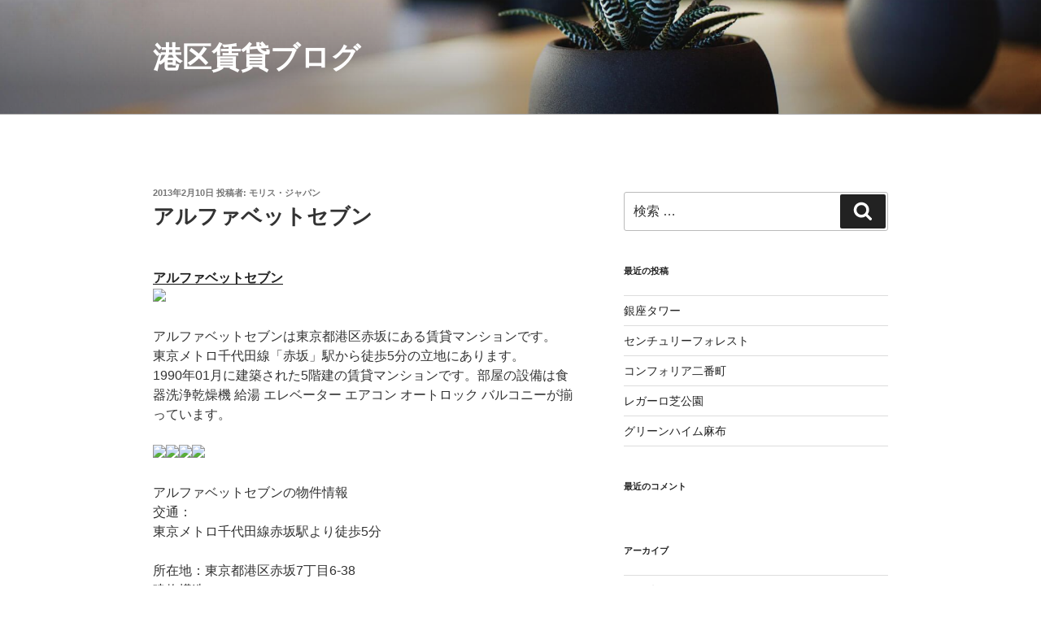

--- FILE ---
content_type: text/html; charset=utf-8
request_url: https://www.google.com/recaptcha/api2/aframe
body_size: 269
content:
<!DOCTYPE HTML><html><head><meta http-equiv="content-type" content="text/html; charset=UTF-8"></head><body><script nonce="H1GiQJz-gASZ4z4H5H1mbQ">/** Anti-fraud and anti-abuse applications only. See google.com/recaptcha */ try{var clients={'sodar':'https://pagead2.googlesyndication.com/pagead/sodar?'};window.addEventListener("message",function(a){try{if(a.source===window.parent){var b=JSON.parse(a.data);var c=clients[b['id']];if(c){var d=document.createElement('img');d.src=c+b['params']+'&rc='+(localStorage.getItem("rc::a")?sessionStorage.getItem("rc::b"):"");window.document.body.appendChild(d);sessionStorage.setItem("rc::e",parseInt(sessionStorage.getItem("rc::e")||0)+1);localStorage.setItem("rc::h",'1769008238070');}}}catch(b){}});window.parent.postMessage("_grecaptcha_ready", "*");}catch(b){}</script></body></html>